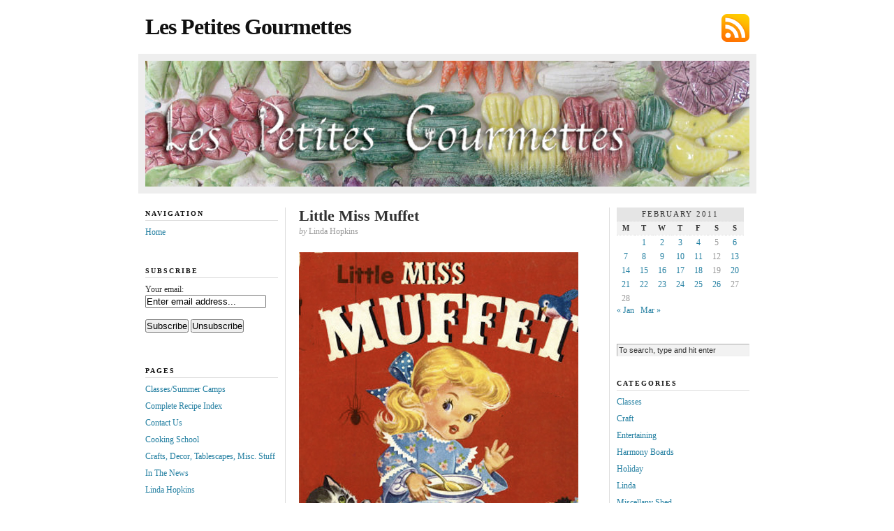

--- FILE ---
content_type: text/html; charset=UTF-8
request_url: https://lespetitesgourmettes.com/2011/02/01/
body_size: 12083
content:

<!DOCTYPE html PUBLIC "-//W3C//DTD XHTML 1.0 Transitional//EN" "http://www.w3.org/TR/xhtml1/DTD/xhtml1-transitional.dtd">
<html xmlns="http://www.w3.org/1999/xhtml">
<meta name="google-site-verification" content="oB5I4fPnsS9mwDPJTD5FFfdzV6LnFW7nfWmNm28WUz8" />
<head profile="http://gmpg.org/xfn/11">
	<meta http-equiv="Content-Type" content="text/html; charset=UTF-8" />
<meta name="google-site-verification" content="oB5I4fPnsS9mwDPJTD5FFfdzV6LnFW7nfWmNm28WUz8" />

	<title>  2011  February  01 &#8212; Les Petites Gourmettes</title>

	<meta name="generator" content="WordPress 6.8.3" />

	<link rel="stylesheet" href="https://lespetitesgourmettes.com/wp-content/themes/neoclassical/style.css" type="text/css" media="screen" />
	<link rel="stylesheet" href="https://lespetitesgourmettes.com/wp-content/themes/neoclassical/custom.css" type="text/css" media="screen" />
	<!--[if lte IE 7]>
	<link rel="stylesheet" type="text/css" href="https://lespetitesgourmettes.com/wp-content/themes/neoclassical/ie7.css" />
	<![endif]-->
	<!--[if lte IE 6]>
	<link rel="stylesheet" type="text/css" href="https://lespetitesgourmettes.com/wp-content/themes/neoclassical/ie6.css" />
	<![endif]-->
	<link rel="alternate" type="application/rss+xml" title="Les Petites Gourmettes RSS Feed" href="https://lespetitesgourmettes.com/feed/" />
	<link rel="pingback" href="https://lespetitesgourmettes.com/xmlrpc.php" />

	<meta name='robots' content='max-image-preview:large' />
	<style>img:is([sizes="auto" i], [sizes^="auto," i]) { contain-intrinsic-size: 3000px 1500px }</style>
	<script id='cpf_wp_cp' type='text/javascript'>
   function WpCpCleanPrintPrintHtml(postId) {
   	CleanPrintPrintHtml(null,postId);
   }
   function WpCpCleanPrintSendEmail(postId) {
   	CleanPrintSendEmail(null,postId);
   }
   function WpCpCleanPrintGeneratePdf(postId) {
   	CleanPrintGeneratePdf(null,postId);
   }
</script>
<script id='cpf_loader' type='text/javascript' src='https://cache-02.cleanprint.net/cpf/cleanprint?polite=no&key=wpdefault'></script>
<link rel='dns-prefetch' href='//ajax.googleapis.com' />
<script type="text/javascript">
/* <![CDATA[ */
window._wpemojiSettings = {"baseUrl":"https:\/\/s.w.org\/images\/core\/emoji\/16.0.1\/72x72\/","ext":".png","svgUrl":"https:\/\/s.w.org\/images\/core\/emoji\/16.0.1\/svg\/","svgExt":".svg","source":{"concatemoji":"https:\/\/lespetitesgourmettes.com\/wp-includes\/js\/wp-emoji-release.min.js?ver=ef6983d57843283fc7d2e6c586442779"}};
/*! This file is auto-generated */
!function(s,n){var o,i,e;function c(e){try{var t={supportTests:e,timestamp:(new Date).valueOf()};sessionStorage.setItem(o,JSON.stringify(t))}catch(e){}}function p(e,t,n){e.clearRect(0,0,e.canvas.width,e.canvas.height),e.fillText(t,0,0);var t=new Uint32Array(e.getImageData(0,0,e.canvas.width,e.canvas.height).data),a=(e.clearRect(0,0,e.canvas.width,e.canvas.height),e.fillText(n,0,0),new Uint32Array(e.getImageData(0,0,e.canvas.width,e.canvas.height).data));return t.every(function(e,t){return e===a[t]})}function u(e,t){e.clearRect(0,0,e.canvas.width,e.canvas.height),e.fillText(t,0,0);for(var n=e.getImageData(16,16,1,1),a=0;a<n.data.length;a++)if(0!==n.data[a])return!1;return!0}function f(e,t,n,a){switch(t){case"flag":return n(e,"\ud83c\udff3\ufe0f\u200d\u26a7\ufe0f","\ud83c\udff3\ufe0f\u200b\u26a7\ufe0f")?!1:!n(e,"\ud83c\udde8\ud83c\uddf6","\ud83c\udde8\u200b\ud83c\uddf6")&&!n(e,"\ud83c\udff4\udb40\udc67\udb40\udc62\udb40\udc65\udb40\udc6e\udb40\udc67\udb40\udc7f","\ud83c\udff4\u200b\udb40\udc67\u200b\udb40\udc62\u200b\udb40\udc65\u200b\udb40\udc6e\u200b\udb40\udc67\u200b\udb40\udc7f");case"emoji":return!a(e,"\ud83e\udedf")}return!1}function g(e,t,n,a){var r="undefined"!=typeof WorkerGlobalScope&&self instanceof WorkerGlobalScope?new OffscreenCanvas(300,150):s.createElement("canvas"),o=r.getContext("2d",{willReadFrequently:!0}),i=(o.textBaseline="top",o.font="600 32px Arial",{});return e.forEach(function(e){i[e]=t(o,e,n,a)}),i}function t(e){var t=s.createElement("script");t.src=e,t.defer=!0,s.head.appendChild(t)}"undefined"!=typeof Promise&&(o="wpEmojiSettingsSupports",i=["flag","emoji"],n.supports={everything:!0,everythingExceptFlag:!0},e=new Promise(function(e){s.addEventListener("DOMContentLoaded",e,{once:!0})}),new Promise(function(t){var n=function(){try{var e=JSON.parse(sessionStorage.getItem(o));if("object"==typeof e&&"number"==typeof e.timestamp&&(new Date).valueOf()<e.timestamp+604800&&"object"==typeof e.supportTests)return e.supportTests}catch(e){}return null}();if(!n){if("undefined"!=typeof Worker&&"undefined"!=typeof OffscreenCanvas&&"undefined"!=typeof URL&&URL.createObjectURL&&"undefined"!=typeof Blob)try{var e="postMessage("+g.toString()+"("+[JSON.stringify(i),f.toString(),p.toString(),u.toString()].join(",")+"));",a=new Blob([e],{type:"text/javascript"}),r=new Worker(URL.createObjectURL(a),{name:"wpTestEmojiSupports"});return void(r.onmessage=function(e){c(n=e.data),r.terminate(),t(n)})}catch(e){}c(n=g(i,f,p,u))}t(n)}).then(function(e){for(var t in e)n.supports[t]=e[t],n.supports.everything=n.supports.everything&&n.supports[t],"flag"!==t&&(n.supports.everythingExceptFlag=n.supports.everythingExceptFlag&&n.supports[t]);n.supports.everythingExceptFlag=n.supports.everythingExceptFlag&&!n.supports.flag,n.DOMReady=!1,n.readyCallback=function(){n.DOMReady=!0}}).then(function(){return e}).then(function(){var e;n.supports.everything||(n.readyCallback(),(e=n.source||{}).concatemoji?t(e.concatemoji):e.wpemoji&&e.twemoji&&(t(e.twemoji),t(e.wpemoji)))}))}((window,document),window._wpemojiSettings);
/* ]]> */
</script>
<style id='wp-emoji-styles-inline-css' type='text/css'>

	img.wp-smiley, img.emoji {
		display: inline !important;
		border: none !important;
		box-shadow: none !important;
		height: 1em !important;
		width: 1em !important;
		margin: 0 0.07em !important;
		vertical-align: -0.1em !important;
		background: none !important;
		padding: 0 !important;
	}
</style>
<link rel='stylesheet' id='wp-block-library-css' href='https://lespetitesgourmettes.com/wp-includes/css/dist/block-library/style.min.css?ver=ef6983d57843283fc7d2e6c586442779' type='text/css' media='all' />
<style id='classic-theme-styles-inline-css' type='text/css'>
/*! This file is auto-generated */
.wp-block-button__link{color:#fff;background-color:#32373c;border-radius:9999px;box-shadow:none;text-decoration:none;padding:calc(.667em + 2px) calc(1.333em + 2px);font-size:1.125em}.wp-block-file__button{background:#32373c;color:#fff;text-decoration:none}
</style>
<style id='global-styles-inline-css' type='text/css'>
:root{--wp--preset--aspect-ratio--square: 1;--wp--preset--aspect-ratio--4-3: 4/3;--wp--preset--aspect-ratio--3-4: 3/4;--wp--preset--aspect-ratio--3-2: 3/2;--wp--preset--aspect-ratio--2-3: 2/3;--wp--preset--aspect-ratio--16-9: 16/9;--wp--preset--aspect-ratio--9-16: 9/16;--wp--preset--color--black: #000000;--wp--preset--color--cyan-bluish-gray: #abb8c3;--wp--preset--color--white: #ffffff;--wp--preset--color--pale-pink: #f78da7;--wp--preset--color--vivid-red: #cf2e2e;--wp--preset--color--luminous-vivid-orange: #ff6900;--wp--preset--color--luminous-vivid-amber: #fcb900;--wp--preset--color--light-green-cyan: #7bdcb5;--wp--preset--color--vivid-green-cyan: #00d084;--wp--preset--color--pale-cyan-blue: #8ed1fc;--wp--preset--color--vivid-cyan-blue: #0693e3;--wp--preset--color--vivid-purple: #9b51e0;--wp--preset--gradient--vivid-cyan-blue-to-vivid-purple: linear-gradient(135deg,rgba(6,147,227,1) 0%,rgb(155,81,224) 100%);--wp--preset--gradient--light-green-cyan-to-vivid-green-cyan: linear-gradient(135deg,rgb(122,220,180) 0%,rgb(0,208,130) 100%);--wp--preset--gradient--luminous-vivid-amber-to-luminous-vivid-orange: linear-gradient(135deg,rgba(252,185,0,1) 0%,rgba(255,105,0,1) 100%);--wp--preset--gradient--luminous-vivid-orange-to-vivid-red: linear-gradient(135deg,rgba(255,105,0,1) 0%,rgb(207,46,46) 100%);--wp--preset--gradient--very-light-gray-to-cyan-bluish-gray: linear-gradient(135deg,rgb(238,238,238) 0%,rgb(169,184,195) 100%);--wp--preset--gradient--cool-to-warm-spectrum: linear-gradient(135deg,rgb(74,234,220) 0%,rgb(151,120,209) 20%,rgb(207,42,186) 40%,rgb(238,44,130) 60%,rgb(251,105,98) 80%,rgb(254,248,76) 100%);--wp--preset--gradient--blush-light-purple: linear-gradient(135deg,rgb(255,206,236) 0%,rgb(152,150,240) 100%);--wp--preset--gradient--blush-bordeaux: linear-gradient(135deg,rgb(254,205,165) 0%,rgb(254,45,45) 50%,rgb(107,0,62) 100%);--wp--preset--gradient--luminous-dusk: linear-gradient(135deg,rgb(255,203,112) 0%,rgb(199,81,192) 50%,rgb(65,88,208) 100%);--wp--preset--gradient--pale-ocean: linear-gradient(135deg,rgb(255,245,203) 0%,rgb(182,227,212) 50%,rgb(51,167,181) 100%);--wp--preset--gradient--electric-grass: linear-gradient(135deg,rgb(202,248,128) 0%,rgb(113,206,126) 100%);--wp--preset--gradient--midnight: linear-gradient(135deg,rgb(2,3,129) 0%,rgb(40,116,252) 100%);--wp--preset--font-size--small: 13px;--wp--preset--font-size--medium: 20px;--wp--preset--font-size--large: 36px;--wp--preset--font-size--x-large: 42px;--wp--preset--spacing--20: 0.44rem;--wp--preset--spacing--30: 0.67rem;--wp--preset--spacing--40: 1rem;--wp--preset--spacing--50: 1.5rem;--wp--preset--spacing--60: 2.25rem;--wp--preset--spacing--70: 3.38rem;--wp--preset--spacing--80: 5.06rem;--wp--preset--shadow--natural: 6px 6px 9px rgba(0, 0, 0, 0.2);--wp--preset--shadow--deep: 12px 12px 50px rgba(0, 0, 0, 0.4);--wp--preset--shadow--sharp: 6px 6px 0px rgba(0, 0, 0, 0.2);--wp--preset--shadow--outlined: 6px 6px 0px -3px rgba(255, 255, 255, 1), 6px 6px rgba(0, 0, 0, 1);--wp--preset--shadow--crisp: 6px 6px 0px rgba(0, 0, 0, 1);}:where(.is-layout-flex){gap: 0.5em;}:where(.is-layout-grid){gap: 0.5em;}body .is-layout-flex{display: flex;}.is-layout-flex{flex-wrap: wrap;align-items: center;}.is-layout-flex > :is(*, div){margin: 0;}body .is-layout-grid{display: grid;}.is-layout-grid > :is(*, div){margin: 0;}:where(.wp-block-columns.is-layout-flex){gap: 2em;}:where(.wp-block-columns.is-layout-grid){gap: 2em;}:where(.wp-block-post-template.is-layout-flex){gap: 1.25em;}:where(.wp-block-post-template.is-layout-grid){gap: 1.25em;}.has-black-color{color: var(--wp--preset--color--black) !important;}.has-cyan-bluish-gray-color{color: var(--wp--preset--color--cyan-bluish-gray) !important;}.has-white-color{color: var(--wp--preset--color--white) !important;}.has-pale-pink-color{color: var(--wp--preset--color--pale-pink) !important;}.has-vivid-red-color{color: var(--wp--preset--color--vivid-red) !important;}.has-luminous-vivid-orange-color{color: var(--wp--preset--color--luminous-vivid-orange) !important;}.has-luminous-vivid-amber-color{color: var(--wp--preset--color--luminous-vivid-amber) !important;}.has-light-green-cyan-color{color: var(--wp--preset--color--light-green-cyan) !important;}.has-vivid-green-cyan-color{color: var(--wp--preset--color--vivid-green-cyan) !important;}.has-pale-cyan-blue-color{color: var(--wp--preset--color--pale-cyan-blue) !important;}.has-vivid-cyan-blue-color{color: var(--wp--preset--color--vivid-cyan-blue) !important;}.has-vivid-purple-color{color: var(--wp--preset--color--vivid-purple) !important;}.has-black-background-color{background-color: var(--wp--preset--color--black) !important;}.has-cyan-bluish-gray-background-color{background-color: var(--wp--preset--color--cyan-bluish-gray) !important;}.has-white-background-color{background-color: var(--wp--preset--color--white) !important;}.has-pale-pink-background-color{background-color: var(--wp--preset--color--pale-pink) !important;}.has-vivid-red-background-color{background-color: var(--wp--preset--color--vivid-red) !important;}.has-luminous-vivid-orange-background-color{background-color: var(--wp--preset--color--luminous-vivid-orange) !important;}.has-luminous-vivid-amber-background-color{background-color: var(--wp--preset--color--luminous-vivid-amber) !important;}.has-light-green-cyan-background-color{background-color: var(--wp--preset--color--light-green-cyan) !important;}.has-vivid-green-cyan-background-color{background-color: var(--wp--preset--color--vivid-green-cyan) !important;}.has-pale-cyan-blue-background-color{background-color: var(--wp--preset--color--pale-cyan-blue) !important;}.has-vivid-cyan-blue-background-color{background-color: var(--wp--preset--color--vivid-cyan-blue) !important;}.has-vivid-purple-background-color{background-color: var(--wp--preset--color--vivid-purple) !important;}.has-black-border-color{border-color: var(--wp--preset--color--black) !important;}.has-cyan-bluish-gray-border-color{border-color: var(--wp--preset--color--cyan-bluish-gray) !important;}.has-white-border-color{border-color: var(--wp--preset--color--white) !important;}.has-pale-pink-border-color{border-color: var(--wp--preset--color--pale-pink) !important;}.has-vivid-red-border-color{border-color: var(--wp--preset--color--vivid-red) !important;}.has-luminous-vivid-orange-border-color{border-color: var(--wp--preset--color--luminous-vivid-orange) !important;}.has-luminous-vivid-amber-border-color{border-color: var(--wp--preset--color--luminous-vivid-amber) !important;}.has-light-green-cyan-border-color{border-color: var(--wp--preset--color--light-green-cyan) !important;}.has-vivid-green-cyan-border-color{border-color: var(--wp--preset--color--vivid-green-cyan) !important;}.has-pale-cyan-blue-border-color{border-color: var(--wp--preset--color--pale-cyan-blue) !important;}.has-vivid-cyan-blue-border-color{border-color: var(--wp--preset--color--vivid-cyan-blue) !important;}.has-vivid-purple-border-color{border-color: var(--wp--preset--color--vivid-purple) !important;}.has-vivid-cyan-blue-to-vivid-purple-gradient-background{background: var(--wp--preset--gradient--vivid-cyan-blue-to-vivid-purple) !important;}.has-light-green-cyan-to-vivid-green-cyan-gradient-background{background: var(--wp--preset--gradient--light-green-cyan-to-vivid-green-cyan) !important;}.has-luminous-vivid-amber-to-luminous-vivid-orange-gradient-background{background: var(--wp--preset--gradient--luminous-vivid-amber-to-luminous-vivid-orange) !important;}.has-luminous-vivid-orange-to-vivid-red-gradient-background{background: var(--wp--preset--gradient--luminous-vivid-orange-to-vivid-red) !important;}.has-very-light-gray-to-cyan-bluish-gray-gradient-background{background: var(--wp--preset--gradient--very-light-gray-to-cyan-bluish-gray) !important;}.has-cool-to-warm-spectrum-gradient-background{background: var(--wp--preset--gradient--cool-to-warm-spectrum) !important;}.has-blush-light-purple-gradient-background{background: var(--wp--preset--gradient--blush-light-purple) !important;}.has-blush-bordeaux-gradient-background{background: var(--wp--preset--gradient--blush-bordeaux) !important;}.has-luminous-dusk-gradient-background{background: var(--wp--preset--gradient--luminous-dusk) !important;}.has-pale-ocean-gradient-background{background: var(--wp--preset--gradient--pale-ocean) !important;}.has-electric-grass-gradient-background{background: var(--wp--preset--gradient--electric-grass) !important;}.has-midnight-gradient-background{background: var(--wp--preset--gradient--midnight) !important;}.has-small-font-size{font-size: var(--wp--preset--font-size--small) !important;}.has-medium-font-size{font-size: var(--wp--preset--font-size--medium) !important;}.has-large-font-size{font-size: var(--wp--preset--font-size--large) !important;}.has-x-large-font-size{font-size: var(--wp--preset--font-size--x-large) !important;}
:where(.wp-block-post-template.is-layout-flex){gap: 1.25em;}:where(.wp-block-post-template.is-layout-grid){gap: 1.25em;}
:where(.wp-block-columns.is-layout-flex){gap: 2em;}:where(.wp-block-columns.is-layout-grid){gap: 2em;}
:root :where(.wp-block-pullquote){font-size: 1.5em;line-height: 1.6;}
</style>
<link rel='stylesheet' id='cmplz-general-css' href='https://lespetitesgourmettes.com/wp-content/plugins/complianz-gdpr/assets/css/cookieblocker.min.css?ver=1763543383' type='text/css' media='all' />
<link rel='stylesheet' id='wp-components-css' href='https://lespetitesgourmettes.com/wp-includes/css/dist/components/style.min.css?ver=ef6983d57843283fc7d2e6c586442779' type='text/css' media='all' />
<link rel='stylesheet' id='godaddy-styles-css' href='https://lespetitesgourmettes.com/wp-content/mu-plugins/vendor/wpex/godaddy-launch/includes/Dependencies/GoDaddy/Styles/build/latest.css?ver=2.0.2' type='text/css' media='all' />
<link rel='stylesheet' id='jquery-ui-style-css' href='https://ajax.googleapis.com/ajax/libs/jqueryui/1.11.4/themes/ui-darkness/jquery-ui.css?ver=1.11.4' type='text/css' media='all' />
<script type="text/javascript" async src="https://lespetitesgourmettes.com/wp-content/plugins/burst-statistics/helpers/timeme/timeme.min.js?ver=1762852158" id="burst-timeme-js"></script>
<script type="text/javascript" src="https://lespetitesgourmettes.com/wp-includes/js/dist/hooks.min.js?ver=4d63a3d491d11ffd8ac6" id="wp-hooks-js"></script>
<script type="text/javascript" src="https://lespetitesgourmettes.com/wp-includes/js/dist/i18n.min.js?ver=5e580eb46a90c2b997e6" id="wp-i18n-js"></script>
<script type="text/javascript" id="wp-i18n-js-after">
/* <![CDATA[ */
wp.i18n.setLocaleData( { 'text direction\u0004ltr': [ 'ltr' ] } );
/* ]]> */
</script>
<script type="text/javascript" src="https://lespetitesgourmettes.com/wp-includes/js/dist/vendor/wp-polyfill.min.js?ver=3.15.0" id="wp-polyfill-js"></script>
<script type="text/javascript" src="https://lespetitesgourmettes.com/wp-includes/js/dist/url.min.js?ver=c2964167dfe2477c14ea" id="wp-url-js"></script>
<script type="text/javascript" src="https://lespetitesgourmettes.com/wp-includes/js/dist/api-fetch.min.js?ver=3623a576c78df404ff20" id="wp-api-fetch-js"></script>
<script type="text/javascript" id="wp-api-fetch-js-after">
/* <![CDATA[ */
wp.apiFetch.use( wp.apiFetch.createRootURLMiddleware( "https://lespetitesgourmettes.com/wp-json/" ) );
wp.apiFetch.nonceMiddleware = wp.apiFetch.createNonceMiddleware( "ca45e85830" );
wp.apiFetch.use( wp.apiFetch.nonceMiddleware );
wp.apiFetch.use( wp.apiFetch.mediaUploadMiddleware );
wp.apiFetch.nonceEndpoint = "https://lespetitesgourmettes.com/wp-admin/admin-ajax.php?action=rest-nonce";
/* ]]> */
</script>
<script type="text/javascript" id="burst-js-extra">
/* <![CDATA[ */
var burst = {"tracking":{"isInitialHit":true,"lastUpdateTimestamp":0,"beacon_url":"https:\/\/lespetitesgourmettes.com\/wp-content\/plugins\/burst-statistics\/endpoint.php","ajaxUrl":"https:\/\/lespetitesgourmettes.com\/wp-admin\/admin-ajax.php"},"options":{"cookieless":0,"pageUrl":"https:\/\/lespetitesgourmettes.com\/recipes\/little-miss-muffet\/","beacon_enabled":0,"do_not_track":0,"enable_turbo_mode":0,"track_url_change":0,"cookie_retention_days":30,"debug":0},"goals":{"completed":[],"scriptUrl":"https:\/\/lespetitesgourmettes.com\/wp-content\/plugins\/burst-statistics\/assets\/js\/build\/burst-goals.js?v=1762852158","active":[{"ID":"1","title":"Default goal","type":"clicks","status":"active","server_side":"0","url":"*","conversion_metric":"visitors","date_created":"1713370919","date_start":"1713370919","date_end":"0","attribute":"class","attribute_value":"","hook":"","selector":""}]},"cache":{"uid":null,"fingerprint":null,"isUserAgent":null,"isDoNotTrack":null,"useCookies":null}};
/* ]]> */
</script>
<script type="text/javascript" async src="https://lespetitesgourmettes.com/wp-content/plugins/burst-statistics/assets/js/build/burst.min.js?ver=1762852158" id="burst-js"></script>
<script type="text/javascript" src="https://lespetitesgourmettes.com/wp-includes/js/jquery/jquery.min.js?ver=3.7.1" id="jquery-core-js"></script>
<script type="text/javascript" src="https://lespetitesgourmettes.com/wp-includes/js/jquery/jquery-migrate.min.js?ver=3.4.1" id="jquery-migrate-js"></script>
<link rel="https://api.w.org/" href="https://lespetitesgourmettes.com/wp-json/" /><style type="text/css">.recentcomments a{display:inline !important;padding:0 !important;margin:0 !important;}</style>		<style type="text/css" id="wp-custom-css">
			/*
Welcome to Custom CSS!

CSS (Cascading Style Sheets) is a kind of code that tells the browser how
to render a web page. You may delete these comments and get started with
your customizations.

By default, your stylesheet will be loaded after the theme stylesheets,
which means that your rules can take precedence and override the theme CSS
rules. Just write here what you want to change, you don't need to copy all
your theme's stylesheet content.
*/
.yks-require-description {
	display: none;
}

.yks-required-label {
	display: none;
}		</style>
		<LINK REL="apple-touch-icon" HREF="https://www.lespetitesgourmettes.com/wp-content/uploads/2012/09/whisk.png" />
</head>
<body data-rsssl=1 class="custom" data-burst_id="0" data-burst_type="date-archive">

<div id="container">
<div id="page">
	<div id="masthead">
		<div id="rss_subscribe"><a href="https://lespetitesgourmettes.com/feed/" rel="nofollow">Subscribe via RSS</a></div>
		<div id="logo"><a href="https://lespetitesgourmettes.com">Les Petites Gourmettes</a></div>
		<div id="tagline"></div>		
	</div>
	<div id="rotating_image">
				<img src="https://lespetitesgourmettes.com/wp-content/themes/neoclassical/headers/header_1.jpg" alt="Random header image... Refresh for more!" />	</div>		
	<div id="content_box">

		<div id="left_box">

			<div id="content" class="archives">
	
						
							
				<div id="content_inner">
								
					<h2 class="top"><a href="https://lespetitesgourmettes.com/recipes/little-miss-muffet/" rel="bookmark" title="Permanent Link to Little Miss Muffet">Little Miss Muffet</a></h2>
					<p class="post_author"><em>by</em> Linda Hopkins</p>
					<div class="format_text">
<p><span style="color: #000000;"><a href="https://lespetitesgourmettes.com/recipes/little-miss-muffet/attachment/lmm/" rel="attachment wp-att-11967"><img fetchpriority="high" decoding="async" class="aligncenter size-full wp-image-11967" title="LMM" src="https://lespetitesgourmettes.com/wp-content/uploads/2011/02/LMM.jpg" alt="" width="400" height="514" srcset="https://lespetitesgourmettes.com/wp-content/uploads/2011/02/LMM.jpg 400w, https://lespetitesgourmettes.com/wp-content/uploads/2011/02/LMM-233x300.jpg 233w" sizes="(max-width: 400px) 100vw, 400px" /></a></span><span style="color: #000000;"><br />
</span></p>
<p><span style="color: #000000;">On yesterday’s Channel 12 <em>Valley Dish</em>, the “homemade mozzarella” segment that Tram and I filmed a few weeks ago, aired. You can watch the segment at <a href="http://bcove.me/jff7fhsx" target="_blank" rel="noopener">THIS LINK</a>. </span></p>
<p><span style="color: #000000;">You’ll notice that we begin with fresh curds and you may recall that I acquired those curds from a local chef friend. You can order fresh curds at <a href="http://www.goldenagecheese.com/mozzarella" target="_blank" rel="noopener">THIS LINK</a> … or bet yet, you can make your own fresh curds and whey by beginning with just plain old whole milk.  That is what today’s recipe will teach you to do. </span></p>
<p><span style="color: #000000;">One important note about the milk; Read the label carefully and make sure that the milk is NOT labeled “ultra-pasteurized”.  Ultra-pasteurized milk has been heated to a high temperature that kills the bacteria and cultures needed to make cheese. Raw milk or pasteurized milk is what you want to find. I think the best two options are to use either Straus Family Creamery milk, which can be found locally at Whole Foods, Sprouts, and AJ’s. Go to <a href="http://www.strausfamilycreamery.com/" target="_blank" rel="noopener">THIS LINK</a> to find a store near you that carries this wonderful product. The second option is to go to a local dairy farm and purchase milk directly from the source.</span></p>
<p><span style="color: #000000;">We made fresh mozzarella and fresh ricotta cheese several summers ago at LPG and I’m thinking it’s time to do it again this year, so I’ll be adding that to my summer schedule, which will be emailed/mailed out on March 1, 2011. </span></p>
<p><span style="color: #000000;">Speaking of cooking classes, I also teach adult classes at Barbara Fenzl’s Les Gourmettes Cooking School in Phoenix. There are still a few spaces available for my series of three classes, which are held on Wednesday evenings; March 2, March 9, and March 16 from 6:30 – 9:30 PM.  If you are interested in signing up or learning more about the menus and price, please either email me at lpgourmett@aol.com or leave me a comment here and I will email you the schedule/registration.</span></p>
<p><span style="color: #000000;"> <a href="https://lespetitesgourmettes.com/recipes/little-miss-muffet/#more-11966" class="more-link">[Read more &rarr;]</a></span></p>
					</div>
					<p class="to_comments"><span class="date">February 1, 2011</span> &nbsp; <span class="num_comments"><a href="https://lespetitesgourmettes.com/recipes/little-miss-muffet/#respond">No Comments</a></span></p>
			
								
				</div>
			
				
<div class="navigation">
	<p><span class="older"></span></p>
</div>

			
						
			</div>

			<div id="left_bar" class="sidebar">
	<ul class="sidebar_list">
		<li class="widget">
			<h2>Navigation</h2>
			<ul>
<li><a href="https://lespetitesgourmettes.com" rel="nofollow">Home</a></li>
			</ul>
		</li>
<li id="s2_form_widget-4" class="widget s2_form_widget"><h2 class="widgettitle">Subscribe</h2>
<div class="search"><form name="s2formwidget" method="post" action="https://lespetitesgourmettes.com/linda-hopkins/"><input type="hidden" name="ip" value="3.128.31.15" /><span style="display:none !important"><label for="firstname">Leave This Blank:</label><input type="text" id="firstname" name="firstname" /><label for="lastname">Leave This Blank Too:</label><input type="text" id="lastname" name="lastname" /><label for="uri">Do Not Change This:</label><input type="text" id="uri" name="uri" value="http://" /></span><p><label for="s2email">Your email:</label><br><input type="email" name="email" id="s2email" value="Enter email address..." size="20" onfocus="if (this.value === 'Enter email address...') {this.value = '';}" onblur="if (this.value === '') {this.value = 'Enter email address...';}" /></p><p><input type="submit" name="subscribe" value="Subscribe" />&nbsp;<input type="submit" name="unsubscribe" value="Unsubscribe" /></p></form>
</div></li>
<li id="text-7" class="widget widget_text"><h2 class="widgettitle">Pages</h2>
			<div class="textwidget"><ul>
			<li class="page_item page-item-31949"><a href="https://lespetitesgourmettes.com/summer-classes/">Classes/Summer Camps</a></li>
<li class="page_item page-item-11732"><a href="https://lespetitesgourmettes.com/recipe-index-2/">Complete Recipe Index</a></li>
<li class="page_item page-item-49"><a href="https://lespetitesgourmettes.com/contact-us/">Contact Us</a></li>
<li class="page_item page-item-43"><a href="https://lespetitesgourmettes.com/cooking-school/">Cooking School</a></li>
<li class="page_item page-item-28509"><a href="https://lespetitesgourmettes.com/crafty-stuff/">Crafts, Decor, Tablescapes, Misc. Stuff</a></li>
<li class="page_item page-item-75"><a href="https://lespetitesgourmettes.com/in-the-news/">In The News</a></li>
<li class="page_item page-item-40"><a href="https://lespetitesgourmettes.com/linda-hopkins/">Linda Hopkins</a></li>
<li class="page_item page-item-8226"><a href="https://lespetitesgourmettes.com/menu-ideas/">Menu and Party Ideas</a></li>
<li class="page_item page-item-6563"><a href="https://lespetitesgourmettes.com/the-basic-kitchen/">The Basic Kitchen</a></li>
<li class="page_item page-item-861"><a href="https://lespetitesgourmettes.com/tip-index/">Tip Index</a></li>
		</ul></div>
		</li>
<li id="recent-comments-2" class="widget widget_recent_comments"><h2 class="widgettitle">Recent Comments</h2>
<ul id="recentcomments"><li class="recentcomments"><span class="comment-author-link"><a href="https://lespetitesgourmettes.com" class="url" rel="ugc">Linda Hopkins</a></span> on <a href="https://lespetitesgourmettes.com/recipes/basghetti-or-spaghetti/comment-page-1/#comment-102394">you say basghetti&#8230;I say spaghetti</a></li><li class="recentcomments"><span class="comment-author-link"><a href="https://www.quichentell.com/" class="url" rel="ugc external nofollow">Supriya Kutty</a></span> on <a href="https://lespetitesgourmettes.com/recipes/basghetti-or-spaghetti/comment-page-1/#comment-101980">you say basghetti&#8230;I say spaghetti</a></li><li class="recentcomments"><span class="comment-author-link">Anna</span> on <a href="https://lespetitesgourmettes.com/recipes/knock-off/comment-page-1/#comment-101482">knock-off</a></li><li class="recentcomments"><span class="comment-author-link">Chris</span> on <a href="https://lespetitesgourmettes.com/recipes/sausage-and-mussels/comment-page-1/#comment-100915">sausage and mussels</a></li><li class="recentcomments"><span class="comment-author-link"><a href="https://lespetitesgourmettes.com" class="url" rel="ugc">Deby</a></span> on <a href="https://lespetitesgourmettes.com/entertaining-2/party-theme-decor-friday-the-13th/comment-page-1/#comment-100348">Party Theme &#038; Decor: Friday the 13th</a></li></ul></li>

		<li id="recent-posts-2" class="widget widget_recent_entries">
		<h2 class="widgettitle">Recent Posts</h2>

		<ul>
											<li>
					<a href="https://lespetitesgourmettes.com/recipes/more-pasta/">more pasta</a>
									</li>
											<li>
					<a href="https://lespetitesgourmettes.com/recipes/another-quick-meal/">another quick meal</a>
									</li>
											<li>
					<a href="https://lespetitesgourmettes.com/recipes/owen-brother-to-max/">Owen, brother to Max</a>
									</li>
											<li>
					<a href="https://lespetitesgourmettes.com/recipes/oeufs-cocotte/">Oeufs Cocotte</a>
									</li>
											<li>
					<a href="https://lespetitesgourmettes.com/recipes/not-your-average-grilled-cheese/">not your average grilled  cheese</a>
									</li>
											<li>
					<a href="https://lespetitesgourmettes.com/recipes/potluck-recipe-5/">Potluck Recipe #5</a>
									</li>
											<li>
					<a href="https://lespetitesgourmettes.com/recipes/potluck-recipe-4/">Potluck Recipe #4</a>
									</li>
											<li>
					<a href="https://lespetitesgourmettes.com/recipes/recipe-3-christmas-potluck/">Recipe #3 &#8211; Christmas Potluck</a>
									</li>
											<li>
					<a href="https://lespetitesgourmettes.com/recipes/recipe-2-from-christmas-potluck/">Recipe #2 from Christmas Potluck</a>
									</li>
											<li>
					<a href="https://lespetitesgourmettes.com/recipes/christmas-potluck-appetizer-party-2023/">Christmas Potluck Appetizer Party 2023</a>
									</li>
					</ul>

		</li>
<li id="archives-2" class="widget widget_archive"><h2 class="widgettitle">Archives</h2>
		<label class="screen-reader-text" for="archives-dropdown-2">Archives</label>
		<select id="archives-dropdown-2" name="archive-dropdown">
			
			<option value="">Select Month</option>
				<option value='https://lespetitesgourmettes.com/2024/04/'> April 2024 </option>
	<option value='https://lespetitesgourmettes.com/2024/02/'> February 2024 </option>
	<option value='https://lespetitesgourmettes.com/2024/01/'> January 2024 </option>
	<option value='https://lespetitesgourmettes.com/2023/12/'> December 2023 </option>
	<option value='https://lespetitesgourmettes.com/2023/08/'> August 2023 </option>
	<option value='https://lespetitesgourmettes.com/2023/07/'> July 2023 </option>
	<option value='https://lespetitesgourmettes.com/2023/05/'> May 2023 </option>
	<option value='https://lespetitesgourmettes.com/2023/03/'> March 2023 </option>
	<option value='https://lespetitesgourmettes.com/2023/02/'> February 2023 </option>
	<option value='https://lespetitesgourmettes.com/2023/01/'> January 2023 </option>
	<option value='https://lespetitesgourmettes.com/2022/12/'> December 2022 </option>
	<option value='https://lespetitesgourmettes.com/2022/11/'> November 2022 </option>
	<option value='https://lespetitesgourmettes.com/2022/10/'> October 2022 </option>
	<option value='https://lespetitesgourmettes.com/2022/09/'> September 2022 </option>
	<option value='https://lespetitesgourmettes.com/2022/08/'> August 2022 </option>
	<option value='https://lespetitesgourmettes.com/2022/07/'> July 2022 </option>
	<option value='https://lespetitesgourmettes.com/2020/08/'> August 2020 </option>
	<option value='https://lespetitesgourmettes.com/2020/07/'> July 2020 </option>
	<option value='https://lespetitesgourmettes.com/2020/06/'> June 2020 </option>
	<option value='https://lespetitesgourmettes.com/2020/05/'> May 2020 </option>
	<option value='https://lespetitesgourmettes.com/2020/04/'> April 2020 </option>
	<option value='https://lespetitesgourmettes.com/2020/03/'> March 2020 </option>
	<option value='https://lespetitesgourmettes.com/2019/11/'> November 2019 </option>
	<option value='https://lespetitesgourmettes.com/2019/10/'> October 2019 </option>
	<option value='https://lespetitesgourmettes.com/2019/09/'> September 2019 </option>
	<option value='https://lespetitesgourmettes.com/2019/08/'> August 2019 </option>
	<option value='https://lespetitesgourmettes.com/2019/07/'> July 2019 </option>
	<option value='https://lespetitesgourmettes.com/2019/06/'> June 2019 </option>
	<option value='https://lespetitesgourmettes.com/2019/05/'> May 2019 </option>
	<option value='https://lespetitesgourmettes.com/2019/04/'> April 2019 </option>
	<option value='https://lespetitesgourmettes.com/2019/03/'> March 2019 </option>
	<option value='https://lespetitesgourmettes.com/2018/11/'> November 2018 </option>
	<option value='https://lespetitesgourmettes.com/2018/10/'> October 2018 </option>
	<option value='https://lespetitesgourmettes.com/2018/09/'> September 2018 </option>
	<option value='https://lespetitesgourmettes.com/2018/08/'> August 2018 </option>
	<option value='https://lespetitesgourmettes.com/2018/07/'> July 2018 </option>
	<option value='https://lespetitesgourmettes.com/2018/06/'> June 2018 </option>
	<option value='https://lespetitesgourmettes.com/2018/05/'> May 2018 </option>
	<option value='https://lespetitesgourmettes.com/2018/04/'> April 2018 </option>
	<option value='https://lespetitesgourmettes.com/2018/03/'> March 2018 </option>
	<option value='https://lespetitesgourmettes.com/2017/11/'> November 2017 </option>
	<option value='https://lespetitesgourmettes.com/2017/10/'> October 2017 </option>
	<option value='https://lespetitesgourmettes.com/2017/09/'> September 2017 </option>
	<option value='https://lespetitesgourmettes.com/2017/08/'> August 2017 </option>
	<option value='https://lespetitesgourmettes.com/2017/07/'> July 2017 </option>
	<option value='https://lespetitesgourmettes.com/2017/06/'> June 2017 </option>
	<option value='https://lespetitesgourmettes.com/2017/05/'> May 2017 </option>
	<option value='https://lespetitesgourmettes.com/2017/04/'> April 2017 </option>
	<option value='https://lespetitesgourmettes.com/2017/03/'> March 2017 </option>
	<option value='https://lespetitesgourmettes.com/2017/02/'> February 2017 </option>
	<option value='https://lespetitesgourmettes.com/2017/01/'> January 2017 </option>
	<option value='https://lespetitesgourmettes.com/2016/12/'> December 2016 </option>
	<option value='https://lespetitesgourmettes.com/2016/11/'> November 2016 </option>
	<option value='https://lespetitesgourmettes.com/2016/10/'> October 2016 </option>
	<option value='https://lespetitesgourmettes.com/2016/09/'> September 2016 </option>
	<option value='https://lespetitesgourmettes.com/2016/08/'> August 2016 </option>
	<option value='https://lespetitesgourmettes.com/2016/07/'> July 2016 </option>
	<option value='https://lespetitesgourmettes.com/2016/06/'> June 2016 </option>
	<option value='https://lespetitesgourmettes.com/2016/05/'> May 2016 </option>
	<option value='https://lespetitesgourmettes.com/2016/04/'> April 2016 </option>
	<option value='https://lespetitesgourmettes.com/2016/03/'> March 2016 </option>
	<option value='https://lespetitesgourmettes.com/2016/02/'> February 2016 </option>
	<option value='https://lespetitesgourmettes.com/2016/01/'> January 2016 </option>
	<option value='https://lespetitesgourmettes.com/2015/12/'> December 2015 </option>
	<option value='https://lespetitesgourmettes.com/2015/11/'> November 2015 </option>
	<option value='https://lespetitesgourmettes.com/2015/05/'> May 2015 </option>
	<option value='https://lespetitesgourmettes.com/2015/04/'> April 2015 </option>
	<option value='https://lespetitesgourmettes.com/2015/03/'> March 2015 </option>
	<option value='https://lespetitesgourmettes.com/2015/02/'> February 2015 </option>
	<option value='https://lespetitesgourmettes.com/2015/01/'> January 2015 </option>
	<option value='https://lespetitesgourmettes.com/2014/12/'> December 2014 </option>
	<option value='https://lespetitesgourmettes.com/2014/11/'> November 2014 </option>
	<option value='https://lespetitesgourmettes.com/2014/10/'> October 2014 </option>
	<option value='https://lespetitesgourmettes.com/2014/09/'> September 2014 </option>
	<option value='https://lespetitesgourmettes.com/2014/08/'> August 2014 </option>
	<option value='https://lespetitesgourmettes.com/2014/07/'> July 2014 </option>
	<option value='https://lespetitesgourmettes.com/2014/06/'> June 2014 </option>
	<option value='https://lespetitesgourmettes.com/2014/05/'> May 2014 </option>
	<option value='https://lespetitesgourmettes.com/2014/04/'> April 2014 </option>
	<option value='https://lespetitesgourmettes.com/2014/03/'> March 2014 </option>
	<option value='https://lespetitesgourmettes.com/2014/02/'> February 2014 </option>
	<option value='https://lespetitesgourmettes.com/2014/01/'> January 2014 </option>
	<option value='https://lespetitesgourmettes.com/2013/12/'> December 2013 </option>
	<option value='https://lespetitesgourmettes.com/2013/11/'> November 2013 </option>
	<option value='https://lespetitesgourmettes.com/2013/10/'> October 2013 </option>
	<option value='https://lespetitesgourmettes.com/2013/09/'> September 2013 </option>
	<option value='https://lespetitesgourmettes.com/2013/08/'> August 2013 </option>
	<option value='https://lespetitesgourmettes.com/2013/07/'> July 2013 </option>
	<option value='https://lespetitesgourmettes.com/2013/06/'> June 2013 </option>
	<option value='https://lespetitesgourmettes.com/2013/05/'> May 2013 </option>
	<option value='https://lespetitesgourmettes.com/2013/04/'> April 2013 </option>
	<option value='https://lespetitesgourmettes.com/2013/03/'> March 2013 </option>
	<option value='https://lespetitesgourmettes.com/2013/02/'> February 2013 </option>
	<option value='https://lespetitesgourmettes.com/2013/01/'> January 2013 </option>
	<option value='https://lespetitesgourmettes.com/2012/12/'> December 2012 </option>
	<option value='https://lespetitesgourmettes.com/2012/11/'> November 2012 </option>
	<option value='https://lespetitesgourmettes.com/2012/10/'> October 2012 </option>
	<option value='https://lespetitesgourmettes.com/2012/09/'> September 2012 </option>
	<option value='https://lespetitesgourmettes.com/2012/08/'> August 2012 </option>
	<option value='https://lespetitesgourmettes.com/2012/07/'> July 2012 </option>
	<option value='https://lespetitesgourmettes.com/2012/06/'> June 2012 </option>
	<option value='https://lespetitesgourmettes.com/2012/05/'> May 2012 </option>
	<option value='https://lespetitesgourmettes.com/2012/04/'> April 2012 </option>
	<option value='https://lespetitesgourmettes.com/2012/03/'> March 2012 </option>
	<option value='https://lespetitesgourmettes.com/2012/02/'> February 2012 </option>
	<option value='https://lespetitesgourmettes.com/2012/01/'> January 2012 </option>
	<option value='https://lespetitesgourmettes.com/2011/12/'> December 2011 </option>
	<option value='https://lespetitesgourmettes.com/2011/11/'> November 2011 </option>
	<option value='https://lespetitesgourmettes.com/2011/10/'> October 2011 </option>
	<option value='https://lespetitesgourmettes.com/2011/09/'> September 2011 </option>
	<option value='https://lespetitesgourmettes.com/2011/08/'> August 2011 </option>
	<option value='https://lespetitesgourmettes.com/2011/07/'> July 2011 </option>
	<option value='https://lespetitesgourmettes.com/2011/06/'> June 2011 </option>
	<option value='https://lespetitesgourmettes.com/2011/05/'> May 2011 </option>
	<option value='https://lespetitesgourmettes.com/2011/04/'> April 2011 </option>
	<option value='https://lespetitesgourmettes.com/2011/03/'> March 2011 </option>
	<option value='https://lespetitesgourmettes.com/2011/02/' selected='selected'> February 2011 </option>
	<option value='https://lespetitesgourmettes.com/2011/01/'> January 2011 </option>
	<option value='https://lespetitesgourmettes.com/2010/12/'> December 2010 </option>
	<option value='https://lespetitesgourmettes.com/2010/11/'> November 2010 </option>
	<option value='https://lespetitesgourmettes.com/2010/10/'> October 2010 </option>
	<option value='https://lespetitesgourmettes.com/2010/09/'> September 2010 </option>
	<option value='https://lespetitesgourmettes.com/2010/08/'> August 2010 </option>
	<option value='https://lespetitesgourmettes.com/2010/07/'> July 2010 </option>
	<option value='https://lespetitesgourmettes.com/2010/06/'> June 2010 </option>
	<option value='https://lespetitesgourmettes.com/2010/05/'> May 2010 </option>
	<option value='https://lespetitesgourmettes.com/2010/04/'> April 2010 </option>
	<option value='https://lespetitesgourmettes.com/2010/03/'> March 2010 </option>
	<option value='https://lespetitesgourmettes.com/2010/02/'> February 2010 </option>
	<option value='https://lespetitesgourmettes.com/2010/01/'> January 2010 </option>
	<option value='https://lespetitesgourmettes.com/2009/12/'> December 2009 </option>
	<option value='https://lespetitesgourmettes.com/2009/11/'> November 2009 </option>
	<option value='https://lespetitesgourmettes.com/2009/10/'> October 2009 </option>
	<option value='https://lespetitesgourmettes.com/2009/09/'> September 2009 </option>
	<option value='https://lespetitesgourmettes.com/2009/08/'> August 2009 </option>
	<option value='https://lespetitesgourmettes.com/2009/07/'> July 2009 </option>

		</select>

			<script type="text/javascript">
/* <![CDATA[ */

(function() {
	var dropdown = document.getElementById( "archives-dropdown-2" );
	function onSelectChange() {
		if ( dropdown.options[ dropdown.selectedIndex ].value !== '' ) {
			document.location.href = this.options[ this.selectedIndex ].value;
		}
	}
	dropdown.onchange = onSelectChange;
})();

/* ]]> */
</script>
</li>
<li id="categories-541614961" class="widget widget_categories"><h2 class="widgettitle">Categories</h2>

			<ul>
					<li class="cat-item cat-item-4"><a href="https://lespetitesgourmettes.com/category/classes/">Classes</a>
</li>
	<li class="cat-item cat-item-794"><a href="https://lespetitesgourmettes.com/category/craft-2/">Craft</a>
</li>
	<li class="cat-item cat-item-423"><a href="https://lespetitesgourmettes.com/category/entertaining-2/">Entertaining</a>
</li>
	<li class="cat-item cat-item-1014"><a href="https://lespetitesgourmettes.com/category/harmony-boards/">Harmony Boards</a>
</li>
	<li class="cat-item cat-item-425"><a href="https://lespetitesgourmettes.com/category/holiday-2/">Holiday</a>
</li>
	<li class="cat-item cat-item-5"><a href="https://lespetitesgourmettes.com/category/linda/">Linda</a>
</li>
	<li class="cat-item cat-item-920"><a href="https://lespetitesgourmettes.com/category/miscellany-shed/">Miscellany Shed</a>
</li>
	<li class="cat-item cat-item-1"><a href="https://lespetitesgourmettes.com/category/random/">Random</a>
</li>
	<li class="cat-item cat-item-3"><a href="https://lespetitesgourmettes.com/category/recipes/">Recipes</a>
</li>
	<li class="cat-item cat-item-6"><a href="https://lespetitesgourmettes.com/category/tips/">tips</a>
</li>
	<li class="cat-item cat-item-802"><a href="https://lespetitesgourmettes.com/category/travel-2/">Travel</a>
</li>
			</ul>

			</li>
	</ul>
</div>		
		</div>
	
		<div id="right_bar" class="sidebar">
	<ul class="sidebar_list">
<li id="calendar-2" class="widget widget_calendar"><div id="calendar_wrap" class="calendar_wrap"><table id="wp-calendar" class="wp-calendar-table">
	<caption>February 2011</caption>
	<thead>
	<tr>
		<th scope="col" aria-label="Monday">M</th>
		<th scope="col" aria-label="Tuesday">T</th>
		<th scope="col" aria-label="Wednesday">W</th>
		<th scope="col" aria-label="Thursday">T</th>
		<th scope="col" aria-label="Friday">F</th>
		<th scope="col" aria-label="Saturday">S</th>
		<th scope="col" aria-label="Sunday">S</th>
	</tr>
	</thead>
	<tbody>
	<tr>
		<td colspan="1" class="pad">&nbsp;</td><td><a href="https://lespetitesgourmettes.com/2011/02/01/" aria-label="Posts published on February 1, 2011">1</a></td><td><a href="https://lespetitesgourmettes.com/2011/02/02/" aria-label="Posts published on February 2, 2011">2</a></td><td><a href="https://lespetitesgourmettes.com/2011/02/03/" aria-label="Posts published on February 3, 2011">3</a></td><td><a href="https://lespetitesgourmettes.com/2011/02/04/" aria-label="Posts published on February 4, 2011">4</a></td><td>5</td><td><a href="https://lespetitesgourmettes.com/2011/02/06/" aria-label="Posts published on February 6, 2011">6</a></td>
	</tr>
	<tr>
		<td><a href="https://lespetitesgourmettes.com/2011/02/07/" aria-label="Posts published on February 7, 2011">7</a></td><td><a href="https://lespetitesgourmettes.com/2011/02/08/" aria-label="Posts published on February 8, 2011">8</a></td><td><a href="https://lespetitesgourmettes.com/2011/02/09/" aria-label="Posts published on February 9, 2011">9</a></td><td><a href="https://lespetitesgourmettes.com/2011/02/10/" aria-label="Posts published on February 10, 2011">10</a></td><td><a href="https://lespetitesgourmettes.com/2011/02/11/" aria-label="Posts published on February 11, 2011">11</a></td><td>12</td><td><a href="https://lespetitesgourmettes.com/2011/02/13/" aria-label="Posts published on February 13, 2011">13</a></td>
	</tr>
	<tr>
		<td><a href="https://lespetitesgourmettes.com/2011/02/14/" aria-label="Posts published on February 14, 2011">14</a></td><td><a href="https://lespetitesgourmettes.com/2011/02/15/" aria-label="Posts published on February 15, 2011">15</a></td><td><a href="https://lespetitesgourmettes.com/2011/02/16/" aria-label="Posts published on February 16, 2011">16</a></td><td><a href="https://lespetitesgourmettes.com/2011/02/17/" aria-label="Posts published on February 17, 2011">17</a></td><td><a href="https://lespetitesgourmettes.com/2011/02/18/" aria-label="Posts published on February 18, 2011">18</a></td><td>19</td><td><a href="https://lespetitesgourmettes.com/2011/02/20/" aria-label="Posts published on February 20, 2011">20</a></td>
	</tr>
	<tr>
		<td><a href="https://lespetitesgourmettes.com/2011/02/21/" aria-label="Posts published on February 21, 2011">21</a></td><td><a href="https://lespetitesgourmettes.com/2011/02/22/" aria-label="Posts published on February 22, 2011">22</a></td><td><a href="https://lespetitesgourmettes.com/2011/02/23/" aria-label="Posts published on February 23, 2011">23</a></td><td><a href="https://lespetitesgourmettes.com/2011/02/24/" aria-label="Posts published on February 24, 2011">24</a></td><td><a href="https://lespetitesgourmettes.com/2011/02/25/" aria-label="Posts published on February 25, 2011">25</a></td><td><a href="https://lespetitesgourmettes.com/2011/02/26/" aria-label="Posts published on February 26, 2011">26</a></td><td>27</td>
	</tr>
	<tr>
		<td>28</td>
		<td class="pad" colspan="6">&nbsp;</td>
	</tr>
	</tbody>
	</table><nav aria-label="Previous and next months" class="wp-calendar-nav">
		<span class="wp-calendar-nav-prev"><a href="https://lespetitesgourmettes.com/2011/01/">&laquo; Jan</a></span>
		<span class="pad">&nbsp;</span>
		<span class="wp-calendar-nav-next"><a href="https://lespetitesgourmettes.com/2011/03/">Mar &raquo;</a></span>
	</nav></div></li>
<li id="search-2" class="widget widget_search"><form method="get" id="search_form" action="https://lespetitesgourmettes.com/">
	<input type="text" class="search_input" value="To search, type and hit enter" name="s" id="s" onfocus="if (this.value == 'To search, type and hit enter') {this.value = '';}" onblur="if (this.value == '') {this.value = 'To search, type and hit enter';}" />
	<input type="hidden" id="searchsubmit" value="Search" />
</form>
</li>
<li id="categories-521595091" class="widget widget_categories"><h2 class="widgettitle">Categories</h2>

			<ul>
					<li class="cat-item cat-item-4"><a href="https://lespetitesgourmettes.com/category/classes/">Classes</a>
</li>
	<li class="cat-item cat-item-794"><a href="https://lespetitesgourmettes.com/category/craft-2/">Craft</a>
</li>
	<li class="cat-item cat-item-423"><a href="https://lespetitesgourmettes.com/category/entertaining-2/">Entertaining</a>
</li>
	<li class="cat-item cat-item-1014"><a href="https://lespetitesgourmettes.com/category/harmony-boards/">Harmony Boards</a>
</li>
	<li class="cat-item cat-item-425"><a href="https://lespetitesgourmettes.com/category/holiday-2/">Holiday</a>
</li>
	<li class="cat-item cat-item-5"><a href="https://lespetitesgourmettes.com/category/linda/">Linda</a>
</li>
	<li class="cat-item cat-item-920"><a href="https://lespetitesgourmettes.com/category/miscellany-shed/">Miscellany Shed</a>
</li>
	<li class="cat-item cat-item-1"><a href="https://lespetitesgourmettes.com/category/random/">Random</a>
</li>
	<li class="cat-item cat-item-3"><a href="https://lespetitesgourmettes.com/category/recipes/">Recipes</a>
</li>
	<li class="cat-item cat-item-6"><a href="https://lespetitesgourmettes.com/category/tips/">tips</a>
</li>
	<li class="cat-item cat-item-802"><a href="https://lespetitesgourmettes.com/category/travel-2/">Travel</a>
</li>
			</ul>

			</li>
<li id="text-4" class="widget widget_text">			<div class="textwidget"><p><a href="http://www.foodista.com/recipe/QV7DT88Z/martini-puffs?src=fbfbc_badge"target="_blank"><img src="https://cf.foodista.com/static/images/fbfbc_winner_badge.png" alt="" width="175" height="100" /></a></p>
</div>
		</li>
<li id="linkcat-2" class="widget widget_links"><h2 class="widgettitle">Foodie Blogroll</h2>

	<ul class='xoxo blogroll'>
<li><a href="http://www.101cookbooks.com/" target="_blank">101 Cookbooks</a></li>
<li><a href="http://allrecipes.com/" target="_blank">AllRecipes.com</a></li>
<li><a href="http://www.amateurgourmet.com/" target="_blank">Amateur Gourmet</a></li>
<li><a href="http://countingsheep.typepad.com/amuse_bouche/" target="_blank">Amuse Bouche</a></li>
<li><a href="http://buddingbaketress.blogspot.com/" target="_blank">BakerGirl</a></li>
<li><a href="http://www.bohofarmandhome.com/" target="_blank">Boho Farm and Home</a></li>
<li><a href="http://daringbakersblogroll.blogspot.com/" target="_blank">Daring Bakers Big Blogroll</a></li>
<li><a href="http://www.davidlebovitz.com/" target="_blank">David Lebovitz&#039; Paris</a></li>
<li><a href="http://www.doriegreenspan.com/" target="_blank">Dorie Greenspan</a></li>
<li><a href="http://www.eatthelove.com/" target="_blank">Eat the Love</a></li>
<li><a href="http://www.epicurious.com/" target="_blank">Epicurious</a></li>
<li><a href="http://www.foodnetwork.com/" target="_blank">Food Network</a></li>
<li><a href="http://leitesculinaria.com/" target="_blank">Leites</a></li>
<li><a href="http://www.seriouseats.com/" target="_blank">Serious Eats</a></li>
<li><a href="http://www.slowfood.com/" target="_blank">Slow Food</a></li>
<li><a href="http://smittenkitchen.com/" target="_blank">Smitten Kitchen</a></li>
<li><a href="http://thepioneerwoman.com/" target="_blank">The Pioneer Woman</a></li>
<li><a href="http://www.theydrawandcook.com/" target="_blank">They Draw and Cook</a></li>
<li><a href="http://www.johnmariani.com/current-issue/" target="_blank">Virtual Gourmet</a></li>
<li><a href="http://whatscookingamerica.net/" target="_blank">What&#8217;s Cooking America?</a></li>
<li><a href="http://whiteonricecouple.com/" target="_blank">White On Rice Couple</a></li>
<li><a href="http://zoebakes.com/" target="_blank">Zoe Bakes</a></li>

	</ul>
</li>

<li id="linkcat-401" class="widget widget_links"><h2 class="widgettitle">French Stuff I LOVE</h2>

	<ul class='xoxo blogroll'>
<li><a href="http://www.frenchfeast.com/" target="_blank">Buy French food products</a></li>
<li><a href="http://hipparis.com/" target="_blank">Hip Paris</a></li>
<li><a href="http://www.hot-map.com/en/paris" target="_blank">Interactive Paris Map</a></li>
<li><a href="http://parisapartment.wordpress.com/" target="_blank">Paris Apartment</a></li>
<li><a href="http://www.colleensparis.com/Colleens_Paris_Pot-pourri.php" target="_blank">Paris Travel Tips</a></li>
<li><a href="http://pollyvousfrancais.blogspot.com/" target="_blank">Polly-Vous Français</a></li>
<li><a href="http://willows95988.typepad.com/tongue_cheek/" target="_blank">Tongue in Cheek</a></li>

	</ul>
</li>

<li id="linkcat-8" class="widget widget_links"><h2 class="widgettitle">Kitchen, Home, and Food Stuffs</h2>

	<ul class='xoxo blogroll'>
<li><a href="http://www.chefs-garden.com/" target="_blank">Chef&#039;s Garden</a></li>
<li><a href="https://www.everythingkitchens.com/" target="_blank">Everything Kitchens</a></li>
<li><a href="http://www.queencreekolivemill.com/" target="_blank">Queen Creek Olive Oil</a></li>

	</ul>
</li>

<li id="linkcat-13" class="widget widget_links"><h2 class="widgettitle">Learn Something</h2>

	<ul class='xoxo blogroll'>
<li><a href="http://www.foodsubs.com/" target="_blank">Cook&#8217;s Thesaurus</a></li>
<li><a href="http://www.ediblecommunities.com/phoenix/" target="_blank">Edible Phoenix</a></li>
<li><a href="http://www.montereybayaquarium.org/cr/seafoodwatch.aspx" target="_blank">Seafood Watch</a></li>
<li><a href="http://blogs.smithsonianmag.com/food/" target="_blank">Smithsonian Food</a></li>
<li><a href="http://www.stilltasty.com/" target="_blank">Still Tasty</a></li>

	</ul>
</li>

<li id="linkcat-12" class="widget widget_links"><h2 class="widgettitle">Super Non-Cooking Stuff</h2>

	<ul class='xoxo blogroll'>
<li><a href="http://1000awesomethings.com/" target="_blank">1000 Awesome Things</a></li>
<li><a href="http://www.telegraph.co.uk/technology/3356874/The-101-most-useful-websites.html" target="_blank">101 Most Useful Websites</a></li>
<li><a href="http://blog.piajanebijkerk.com/WordPress/" target="_blank">Enhance the Everyday</a></li>
<li><a href="http://graphicsfairy.blogspot.com/" target="_blank">Graphics Fairy</a></li>
<li><a href="http://heatherbullard.com" target="_blank">Heather Bullard / Lifestyle</a></li>
<li><a href="http://blog.sweetsalvage.net/" target="_blank">Sweet Salvage</a></li>
<li><a href="http://www.theartofdoingstuff.com/" target="_blank">The Art of Doing Stuff</a></li>
<li><a href="http://urbanfarmgirlandco.blogspot.com/" target="_blank">Urban Farmgirl</a></li>
<li><a href="http://www.vignettedesign.blogspot.com/" target="_blank">Vingnette Design</a></li>

	</ul>
</li>

<li id="text-5" class="widget widget_text">			<div class="textwidget"><!-- Please call pinit.js only once per page -->
<script type="text/javascript" async  data-pin-shape="round" data-pin-height="28" data-pin-hover="true" src="//assets.pinterest.com/js/pinit.js"></script></div>
		</li>
	</ul>
</div>		
	</div>
		
<div id="footer">
		<p>Support <a href="http://www.openeducation.net/about/">open education</a> with the Neoclassical Theme.</p>
		<script type="speculationrules">
{"prefetch":[{"source":"document","where":{"and":[{"href_matches":"\/*"},{"not":{"href_matches":["\/wp-*.php","\/wp-admin\/*","\/wp-content\/uploads\/*","\/wp-content\/*","\/wp-content\/plugins\/*","\/wp-content\/themes\/neoclassical\/*","\/*\\?(.+)"]}},{"not":{"selector_matches":"a[rel~=\"nofollow\"]"}},{"not":{"selector_matches":".no-prefetch, .no-prefetch a"}}]},"eagerness":"conservative"}]}
</script>
<script type="text/javascript" src="https://lespetitesgourmettes.com/wp-includes/js/jquery/ui/core.min.js?ver=1.13.3" id="jquery-ui-core-js"></script>
<script type="text/javascript" src="https://lespetitesgourmettes.com/wp-includes/js/jquery/ui/mouse.min.js?ver=1.13.3" id="jquery-ui-mouse-js"></script>
<script type="text/javascript" src="https://lespetitesgourmettes.com/wp-includes/js/jquery/ui/resizable.min.js?ver=1.13.3" id="jquery-ui-resizable-js"></script>
<script type="text/javascript" src="https://lespetitesgourmettes.com/wp-includes/js/jquery/ui/draggable.min.js?ver=1.13.3" id="jquery-ui-draggable-js"></script>
<script type="text/javascript" src="https://lespetitesgourmettes.com/wp-includes/js/jquery/ui/controlgroup.min.js?ver=1.13.3" id="jquery-ui-controlgroup-js"></script>
<script type="text/javascript" src="https://lespetitesgourmettes.com/wp-includes/js/jquery/ui/checkboxradio.min.js?ver=1.13.3" id="jquery-ui-checkboxradio-js"></script>
<script type="text/javascript" src="https://lespetitesgourmettes.com/wp-includes/js/jquery/ui/button.min.js?ver=1.13.3" id="jquery-ui-button-js"></script>
<script type="text/javascript" src="https://lespetitesgourmettes.com/wp-includes/js/jquery/ui/dialog.min.js?ver=1.13.3" id="jquery-ui-dialog-js"></script>
<script type="text/javascript" id="s2-ajax-js-extra">
/* <![CDATA[ */
var s2AjaxScriptStrings = {"ajaxurl":"https:\/\/lespetitesgourmettes.com\/wp-admin\/admin-ajax.php","title":"Subscribe to this blog","nonce":"4989a275bc"};
/* ]]> */
</script>
<script type="text/javascript" src="https://lespetitesgourmettes.com/wp-content/plugins/subscribe2/include/s2-ajax.min.js?ver=1.3" id="s2-ajax-js"></script>
			<script data-category="functional">
											</script>
				</div>
</div>
</div>
<!--[if lte IE 7]>
<div id="ie_clear"></div>
<![endif]-->
</body>
</html>

--- FILE ---
content_type: text/css
request_url: https://lespetitesgourmettes.com/wp-content/themes/neoclassical/style.css
body_size: 2510
content:
/*
Theme Name:		Neoclassical
Theme URI:		http://openeducation.net
Description:	A 3-column design with an emphasis on typography and whitespace.
Version:		1.1
Author:			Chris Pearson
Author URI:		http://pearsonified.com/
*/

body { background: #fff; color: #333; font: 62.5% Georgia, "Times New Roman", Times, serif; }

* { padding: 0; margin: 0; }
	


/*---:[ core layout elements ]:---*/

#container { width: 885px; margin: 0 auto; padding: 20px 0; }

	#page { } /* for use with custom styles */
	
		#masthead { width: 865px; margin: 0 0 20px 0; padding: 0 10px; text-align: left; }
		
		#rotating_image { width: 885px; margin: 0 0 20px 0; }
		
			#rotating_image img { display: block; border: 10px solid #eee; }

		#content_box { width: 865px; padding: 0 10px; background: url('images/content_bg.gif') 50% 0 repeat-y; text-align: left; }

			#left_box { width: 665px; float: left; }

				#content { width: 463px; padding: 0 1px; float: right; }
			
					#content_inner { width: 445px; padding: 0 9px; }
	
			.sidebar { width: 190px; float: left; }
		
			#left_bar { padding: 0 10px 0 0; }
		
			#right_bar { padding: 0 0 0 10px; }
		
		#footer { padding: 1.0em 0; border-top: 1px double #ddd; }



/*---:[ headlines ]:---*/

h1, h2, h3, h4 { font: bold 1.0em Georgia, "Times New Roman", Times, serif; }

h1 { font-size: 2.4em; line-height: 1.11111em; padding: 0 10px; color: #111; }
	
	.archives h1 { font-size: 1.1em; line-height: 1.81818em; text-transform: uppercase; letter-spacing: 2px; margin: 0 0 1.81818em 0; padding: 0.36364em 10px 0.36364em 10px; background: #eee; border-top: 1px solid #ddd; border-bottom: 1px dotted #ddd; text-align: center; }

	.page h1 { margin: 0 0 1.11111em 0; }

h2 { font-size: 2.2em; line-height: 1.11111em; padding: 1.11111em 10px 0 10px; border-top: 1px dotted #ddd; color: #111; }

	h2 a, h2 a:visited { color: #333; }

	h2 a:hover { color: #237fa1; text-decoration: none; }
	
	h2.top { padding-top: 0; border-top: none; }
	
	.sidebar h2 { font-size: 0.83333em; margin: 0 0 0.9em 0; line-height: 1.9em; padding: 0; text-transform: uppercase; letter-spacing: 2px; border-top: 0; border-bottom: 1px solid #ddd; }

h3 { font-size: 1.23077em; line-height: 1.25em; color: #111; }

	.format_text h3 { margin: 1.875em 0 0.625em 0; }

	.format_text h3.top { margin: 0 0 0.625em 0 !important; }

h4 { font-size: 0.84615em; line-height: 1.81818em; text-transform: uppercase; letter-spacing: 2px; }



/*---:[ global elements ]:---*/

hr { display: none; }

a, a:visited { color: #237fa1; text-decoration: none; }

a:hover { color: #c00; text-decoration: underline; }

a img { border: none; }

blockquote { font-family: Georgia, "Times New Roman", Times, serif; color: #555; margin: 0 0 1.53846em 10px; padding: 0 0 0 10px; border-left: 1px solid #eee; }

abbr, acronym { font-size: 0.84615em; border-bottom: 1px dotted #888; letter-spacing: 1px; text-transform: uppercase; line-height: 1.0em; cursor: help; }

sub, sup { line-height: 1.0em; }
	
code { font: 0.92308em Consolas, "Andale Mono", Courier, "Courier New"; color: #050; }

pre { margin: 0 0 1.66667em 0; padding: 0.75em; font: 0.92308em/1.66667em Consolas, "Andale Mono", Courier, "Courier New"; background: #eee; border: 1px solid #ddd; overflow: auto; clear: both; }

p.center { text-align: center !important; }

p.bottom { margin: 0 !important; }

p.unstyled { padding: 0 20px; font-size: 1.3em; }



/*---:[ #masthead styles ]:---*/

#masthead #rss_subscribe { width: 40px; height: 40px; float: right; }

	#masthead #rss_subscribe a { display: block; width: 40px; height: 40px; background: url('images/icon_rss.gif') no-repeat; text-indent: -9999px; outline: none; }

#masthead #logo { font: bold 3.2em Georgia, "Times New Roman", Times, serif; letter-spacing: -1px; }

	#masthead #logo a, #masthead #logo a:visited { color: #111; }

	#masthead #logo a:hover { color: #237fa1; text-decoration: none; }
	
#masthead h1, #masthead #tagline { font: normal 1.4em/1.42857em Verdana, serif; padding: 0; color: #999; text-align: left; }



/*---:[ content styles ]:---*/

.post_author { font-size: 1.2em; line-height: 1.66667em; margin: 0 0 1.66667em 0; padding: 0 10px; color: #999; }

	.post_author a, .post_author a:visited { color: #999; text-decoration: none; }
	
	.post_author a:hover { color: #999; text-decoration: underline; }

.format_text { font-size: 1.3em; line-height: 1.53846em; padding: 0 10px; }
		
	.format_text a { text-decoration: underline; }
	
	.format_text a:visited { color: #333; text-decoration: underline; }
	
	.format_text a:hover { text-decoration: underline; }
		
	.format_text blockquote { }
	
		.format_text blockquote.right { width: 180px; font-size: 1.2308em; line-height: 1.25em; margin: 0 0 0 10px; padding: 0.4375em 0 0.4375em 10px; border: none; float: right; }
		
		.format_text blockquote.left { width: 180px; font-size: 1.2308em; line-height: 1.25em; margin: 0 10px 0 0; padding: 0.4375em 10px 0.4375em 0; background: none; border: none; float: left; }
	
			.format_text blockquote.right p, .format_text blockquote.left p { margin: 0 !important; }
	
	.format_text p { margin: 0 0 1.53846em 0; }
	
	.format_text p.note { padding: 0.76923em 10px; background: #ffffa0; border: 1px solid #d3d35d; }
	
	.format_text ul { list-style: none; margin: 0 0 1.53846em 0; }

	.format_text ol { margin: 0 0 1.53846em 20px; }
	
		.format_text li { }
	
		.format_text ul li { padding: 0 0 0 14px; background: url('images/bullet_text.gif') 0 0.38462em no-repeat; }
		
			.format_text ul li ul, .format_text ul li ol, .format_text ol li ul, .format_text ol li ol { margin: 0 0 0 10px; }
	
		.format_text li code { line-height: inherit; } /* This is basically a Safari hack :( */
	
	.format_text dl { margin: 0 0 1.53846em 0; }
			
		.format_text dt { font-weight: bold; }
		
		.format_text dd { margin: 0 0 1.53846em 1.53846em; }
		
	.format_text .ad { margin: 0 0 0 10px; float: right; clear: right; }
	
		.format_text .ad_left { margin: 0 10px 0 0; float: left; clear: left; }

	.format_text img { }

		.format_text img.left { margin: 0 10px 1.53846em 0; float: left; clear: left; }
		
		.format_text img.right { margin: 0 0 1.53846em 10px; float: right; clear: right; }
		
		.format_text img.center { display: block; margin: 0 auto 1.53846em auto; float: none; clear: both; }
		
		.format_text img.block { display: block; margin: 0 auto 1.53846em 0; float: none; clear: both; }
	
		.format_text img.frame { padding: 9px; border: 1px solid #ddd; background: #eee; }
		
		.format_text img.stack { clear: none !important; }

.to_comments { margin: 0 0 1.81818em 0; padding: 0 10px; font: normal 1.1em/1.81818em Verdana, serif; color: #999; clear: both; }
	
	.to_comments .date { padding: 0 0 0 14px; background: url('images/icon_date.gif') 0 50% no-repeat; }
	
	.to_comments .filed { padding: 0 0 0 14px; background: url('images/icon_filed.gif') 0 50% no-repeat; }
	
	.to_comments .num_comments { padding: 0 0 0 14px; background: url('images/icon_comment.gif') 0 50% no-repeat; }

.navigation { width: 425px; padding: 0.69231em 19px 0.76923em 19px; background: #efefef; border-top: 1px solid #ddd; font-size: 1.3em; line-height: 1.53846em; clear: both; }

	.navigation p { text-align: right; }

	.older { padding: 0 20px 0 0; float: left; }

	.previous { text-align: left; }



/*---:[ sidebar styles ]:---*/

ul.sidebar_list { list-style: none; }

	ul.sidebar_list li.widget, ul.sidebar_list li.linkcat { width: 190px; margin: 0 0 2.5em 0; font: normal 1.2em/1.33333em Verdana, serif; float: left; }

		li.widget p { margin: 0 0 1.33333em 0; }
		
		li.widget ul, li.linkcat ul { list-style: none; }
		
		li.widget ol { margin: 0 0 0 20px; }
		
			li.widget li, li.linkcat li { margin: 0 0 0.75em 0; }
			
				li.widget li br { display: none; }
			
				li.widget li ul, li.linkcat li ul { margin: 0.75em 0 0 20px; }

			/*---:[ calendar widget ]:---*/

			#calendar_wrap { width: 182px; margin: 0 0 0.83333em 0; padding: 0 8px 0 0; font-family: Georgia, "Times New Roman", Times, serif; }

			table#wp-calendar { width: 182px; border-collapse: collapse; }

				table#wp-calendar caption { font-weight: normal; font-size: 0.91667em; line-height: 1.72727em; text-transform: uppercase; letter-spacing: 2px; background: #e5e5e5; border-bottom: 1px dotted #ddd; }

				table#wp-calendar th { width: 26px; font-size: 0.91667em; line-height: 1.72727em; background: #f2f2f2; border-bottom: 1px dotted #ddd; text-align: center; }

				table#wp-calendar td { width: 26px; line-height: 1.66667em; color: #999; text-align: center; }

				table#wp-calendar td#next, table#wp-calendar td#prev { width: 78px; font-size: 0.83333em; letter-spacing: 1px; text-transform: uppercase; }
				
			/*---:[ search widget ]:---*/

			#search { padding: 0.83333em 0; border: 1px dotted #ddd; border-width: 1px 0; text-align: right; }

				#search #s { width: 184px; padding: 2px; color: #333; background: #f2f2f2; font: normal 0.91667em Verdana, sans-serif; border: 1px solid #aaa; border-right-color: #eee; border-bottom-color: #eee; text-align: left; }

				#search #s:focus { background: #fff; border-color: #777; border-right-color: #ccc; border-bottom-color: #ccc; }

				#search input[type="submit"] { margin: 0.25em 0 0 0; padding: 2px 3px; color: #333; font: bold 1.0em Georgia, "Times New Roman", Times, serif; background: url('images/submit_bg.gif'); border: 3px double #999; border-top-color: #ccc; border-left-color: #ccc; cursor: pointer; }

				#search input[type="submit"]:hover { color: #237fa1; }
				
			/*---:[ default search form styles ]:---*/

			#search_form { }

				#search_form .search_input { width: 184px; padding: 2px; color: #333; background: #f2f2f2; font: normal 0.91667em Verdana, sans-serif; border: 1px solid #aaa; border-right-color: #eee; border-bottom-color: #eee; }

				#search_form .search_input:focus { background: #fff; border-color: #777; border-right-color: #ccc; border-bottom-color: #ccc; }



/*---:[ footer styles ]:---*/

#footer p { font: normal 1.1em/1.63636em Verdana, sans-serif; color: #999; text-align: right; }

	#footer a, #footer a:visited { color: #999; border-bottom: 1px solid #ddd; text-decoration: none; }

	#footer a:hover { color: #333; text-decoration: none; }



/*---:[ comment styles ]:---*/

#comments { width: 463px; margin: 4.0em 0 2.0em 0; }

	.comments_intro { padding: 0 20px; font: normal 1.2em/1.66667em Verdana, sans-serif; border-bottom: 1px dotted #bbb; }

		.comments_intro span { padding: 0 0 0 14px; background: url('images/icon_comment.gif') 0 50% no-repeat; }

	dl#comment_list { margin: 0 0 3.0em 0; }

		dl#comment_list dt.comment { width: 445px; padding: 1.42857em 9px 0.71429em 9px; background: #f8f8f8; font-size: 1.4em; line-height: 1.42857em; }

			.comment_num { padding: 0 0 0 20px; font: bold 0.85714em/1.66667em Verdana, sans-serif; float: right; }

				.comment_num a, .comment_num a:visited { color: #999; text-decoration: none; }

				.comment_num a:hover { color: #237fa1; text-decoration: none; }
				
			.comment_time { font: normal 0.78571em Verdana, sans-serif; color: #999; }
				
		dl#comment_list dd.comment { width: 445px; padding: 0 9px 0.8em 9px; background: #f8f8f8; border-bottom: 1px dotted #bbb; }
		
		dl#comment_list dt.alt, dl#comment_list dd.alt { background: #fff; }

		dl#comment_list dt.author, dl#comment_list dd.author { background: #e7f8fb !important; }
		
			.comment .format_text { padding: 0 10px; }
			
			.comment a.comment_link, .comment a.comment_link:visited { font-style: italic; font-weight: bold; color: #333; background: none; text-decoration: none; }
			
			.comment a.comment_link:hover { color: #333; text-decoration: underline; }
			
			

/*---:[ comment form styles ]:---*/

#respond { margin: 0 0 0.83333em 0; padding: 0 20px; border-bottom: 1px dotted #ddd; font: normal 1.2em/1.66667em Verdana, sans-serif; }

	#respond span { padding: 0 0 0 14px; background: url('images/icon_leave_comment.gif') 0 50% no-repeat; }

#comment_form { width: 425px; padding: 0 19px; }

	#comment_form p { padding: 0.69231em 0 0.76923em 0; font-size: 1.3em; line-height: 1.53846em; }
	
	#comment_form p.submit_p { padding-bottom: 1.30769em; }
	
		#comment_form label { padding: 0 0 0 10px; }

		#comment_form .text_input { width: 206px; padding: 2px; color: #333; font: normal 1.0em Georgia, "Times New Roman", Times, serif; background: #f2f2f2; border: 1px solid #aaa; border-right-color: #eee; border-bottom-color: #eee; }
		
		#comment_form .text_input:focus { background: #fff; border-color: #777; border-right-color: #ccc; border-bottom-color: #ccc; }
		
		#comment_form .text_area { width: 419px !important; height: 6.15385em; line-height: 1.53846em; }
	
		#comment_form .form_submit { padding: 0.35714em 4px; background: url('images/submit_bg.gif'); border: 3px double #999; border-top-color: #ccc; border-left-color: #ccc; color: #333; font: bold 1.07692em Georgia, "Times New Roman", Times, serif; cursor: pointer; }
		
		#comment_form .form_submit:hover { color: #237fa1; }
		
		#comment_form p.subscribe-to-comments { font-size: 1.3em; }
		
			#comment_form p.subscribe-to-comments label { font-size: 1.0em; }
	
	

/*---:[ self-clearing floats from Dan Cederholm at simplebits.com ]:---*/

#container:after, #content_box:after, #nav ul:after, #footer_bottom:after, .navigation:after, #comments:after, dl#comment_list:after, dl#comment_list dd:after, #comment_form:after, #search_form:after { content: "."; display: block; height: 0; clear: both; visibility: hidden; }